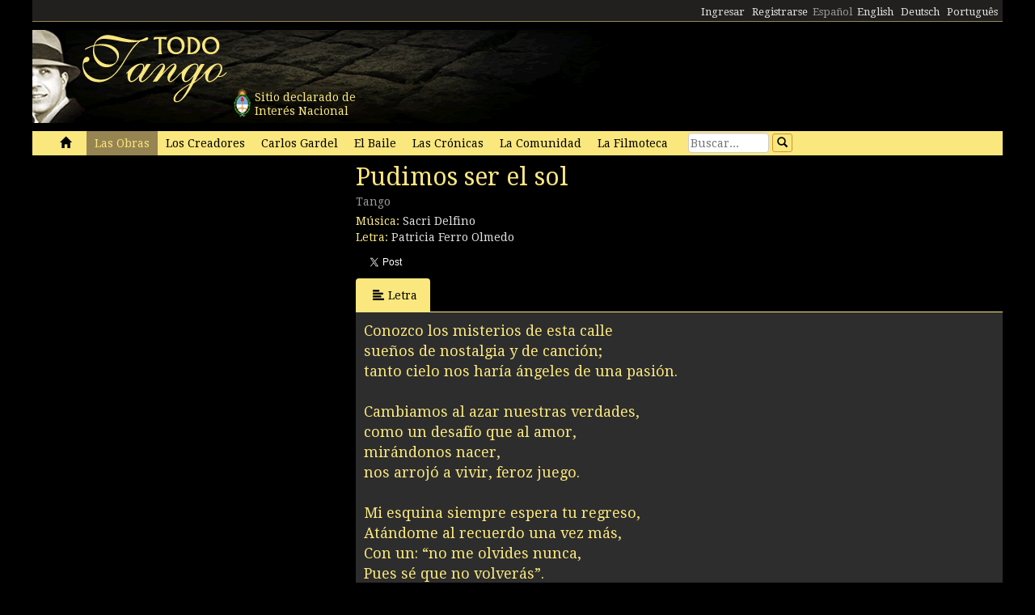

--- FILE ---
content_type: text/html; charset=utf-8
request_url: https://www.google.com/recaptcha/api2/aframe
body_size: 268
content:
<!DOCTYPE HTML><html><head><meta http-equiv="content-type" content="text/html; charset=UTF-8"></head><body><script nonce="n2aX3FzdpZKc49j4DjgvjA">/** Anti-fraud and anti-abuse applications only. See google.com/recaptcha */ try{var clients={'sodar':'https://pagead2.googlesyndication.com/pagead/sodar?'};window.addEventListener("message",function(a){try{if(a.source===window.parent){var b=JSON.parse(a.data);var c=clients[b['id']];if(c){var d=document.createElement('img');d.src=c+b['params']+'&rc='+(localStorage.getItem("rc::a")?sessionStorage.getItem("rc::b"):"");window.document.body.appendChild(d);sessionStorage.setItem("rc::e",parseInt(sessionStorage.getItem("rc::e")||0)+1);localStorage.setItem("rc::h",'1769235926218');}}}catch(b){}});window.parent.postMessage("_grecaptcha_ready", "*");}catch(b){}</script></body></html>